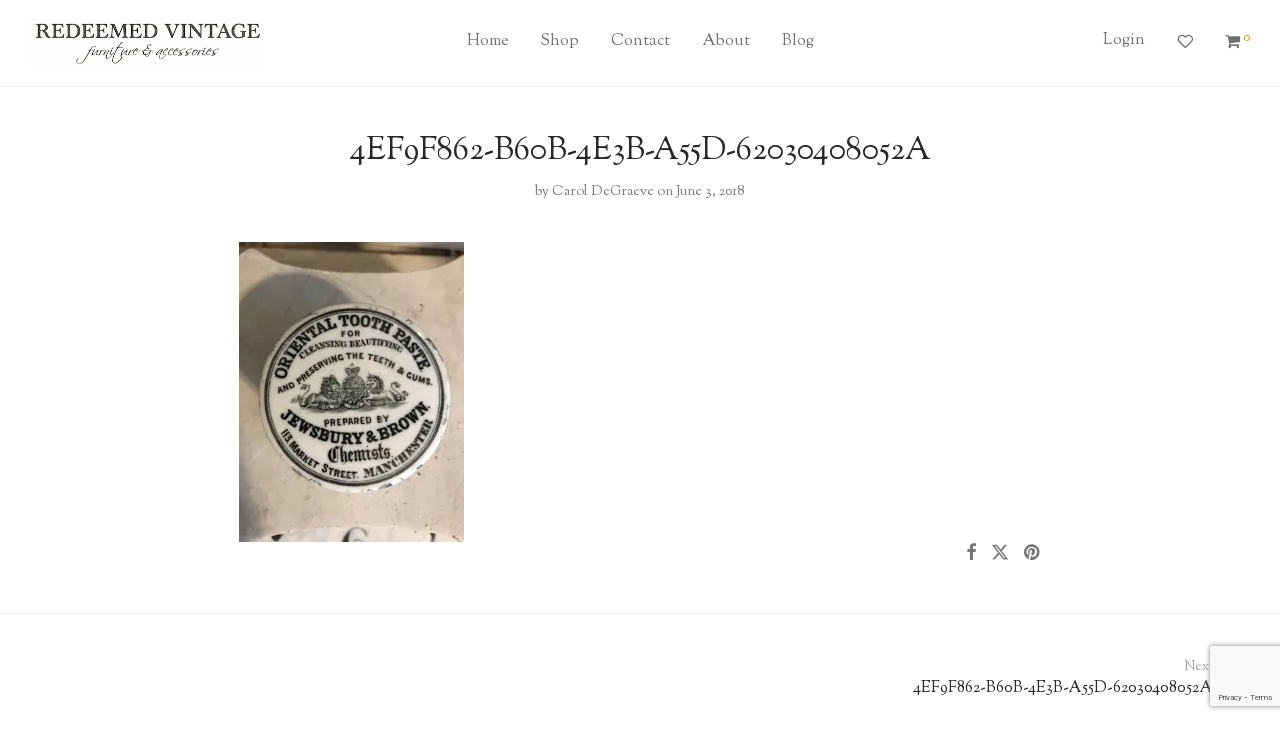

--- FILE ---
content_type: text/html; charset=utf-8
request_url: https://www.google.com/recaptcha/api2/anchor?ar=1&k=6LdgOJUUAAAAABFbUGc7tMXqSvuzd3JEdYmzsYAh&co=aHR0cHM6Ly9yZWRlZW1lZHZpbnRhZ2UuY29tOjQ0Mw..&hl=en&v=PoyoqOPhxBO7pBk68S4YbpHZ&size=invisible&anchor-ms=20000&execute-ms=30000&cb=nyprwzb9mtz8
body_size: 48538
content:
<!DOCTYPE HTML><html dir="ltr" lang="en"><head><meta http-equiv="Content-Type" content="text/html; charset=UTF-8">
<meta http-equiv="X-UA-Compatible" content="IE=edge">
<title>reCAPTCHA</title>
<style type="text/css">
/* cyrillic-ext */
@font-face {
  font-family: 'Roboto';
  font-style: normal;
  font-weight: 400;
  font-stretch: 100%;
  src: url(//fonts.gstatic.com/s/roboto/v48/KFO7CnqEu92Fr1ME7kSn66aGLdTylUAMa3GUBHMdazTgWw.woff2) format('woff2');
  unicode-range: U+0460-052F, U+1C80-1C8A, U+20B4, U+2DE0-2DFF, U+A640-A69F, U+FE2E-FE2F;
}
/* cyrillic */
@font-face {
  font-family: 'Roboto';
  font-style: normal;
  font-weight: 400;
  font-stretch: 100%;
  src: url(//fonts.gstatic.com/s/roboto/v48/KFO7CnqEu92Fr1ME7kSn66aGLdTylUAMa3iUBHMdazTgWw.woff2) format('woff2');
  unicode-range: U+0301, U+0400-045F, U+0490-0491, U+04B0-04B1, U+2116;
}
/* greek-ext */
@font-face {
  font-family: 'Roboto';
  font-style: normal;
  font-weight: 400;
  font-stretch: 100%;
  src: url(//fonts.gstatic.com/s/roboto/v48/KFO7CnqEu92Fr1ME7kSn66aGLdTylUAMa3CUBHMdazTgWw.woff2) format('woff2');
  unicode-range: U+1F00-1FFF;
}
/* greek */
@font-face {
  font-family: 'Roboto';
  font-style: normal;
  font-weight: 400;
  font-stretch: 100%;
  src: url(//fonts.gstatic.com/s/roboto/v48/KFO7CnqEu92Fr1ME7kSn66aGLdTylUAMa3-UBHMdazTgWw.woff2) format('woff2');
  unicode-range: U+0370-0377, U+037A-037F, U+0384-038A, U+038C, U+038E-03A1, U+03A3-03FF;
}
/* math */
@font-face {
  font-family: 'Roboto';
  font-style: normal;
  font-weight: 400;
  font-stretch: 100%;
  src: url(//fonts.gstatic.com/s/roboto/v48/KFO7CnqEu92Fr1ME7kSn66aGLdTylUAMawCUBHMdazTgWw.woff2) format('woff2');
  unicode-range: U+0302-0303, U+0305, U+0307-0308, U+0310, U+0312, U+0315, U+031A, U+0326-0327, U+032C, U+032F-0330, U+0332-0333, U+0338, U+033A, U+0346, U+034D, U+0391-03A1, U+03A3-03A9, U+03B1-03C9, U+03D1, U+03D5-03D6, U+03F0-03F1, U+03F4-03F5, U+2016-2017, U+2034-2038, U+203C, U+2040, U+2043, U+2047, U+2050, U+2057, U+205F, U+2070-2071, U+2074-208E, U+2090-209C, U+20D0-20DC, U+20E1, U+20E5-20EF, U+2100-2112, U+2114-2115, U+2117-2121, U+2123-214F, U+2190, U+2192, U+2194-21AE, U+21B0-21E5, U+21F1-21F2, U+21F4-2211, U+2213-2214, U+2216-22FF, U+2308-230B, U+2310, U+2319, U+231C-2321, U+2336-237A, U+237C, U+2395, U+239B-23B7, U+23D0, U+23DC-23E1, U+2474-2475, U+25AF, U+25B3, U+25B7, U+25BD, U+25C1, U+25CA, U+25CC, U+25FB, U+266D-266F, U+27C0-27FF, U+2900-2AFF, U+2B0E-2B11, U+2B30-2B4C, U+2BFE, U+3030, U+FF5B, U+FF5D, U+1D400-1D7FF, U+1EE00-1EEFF;
}
/* symbols */
@font-face {
  font-family: 'Roboto';
  font-style: normal;
  font-weight: 400;
  font-stretch: 100%;
  src: url(//fonts.gstatic.com/s/roboto/v48/KFO7CnqEu92Fr1ME7kSn66aGLdTylUAMaxKUBHMdazTgWw.woff2) format('woff2');
  unicode-range: U+0001-000C, U+000E-001F, U+007F-009F, U+20DD-20E0, U+20E2-20E4, U+2150-218F, U+2190, U+2192, U+2194-2199, U+21AF, U+21E6-21F0, U+21F3, U+2218-2219, U+2299, U+22C4-22C6, U+2300-243F, U+2440-244A, U+2460-24FF, U+25A0-27BF, U+2800-28FF, U+2921-2922, U+2981, U+29BF, U+29EB, U+2B00-2BFF, U+4DC0-4DFF, U+FFF9-FFFB, U+10140-1018E, U+10190-1019C, U+101A0, U+101D0-101FD, U+102E0-102FB, U+10E60-10E7E, U+1D2C0-1D2D3, U+1D2E0-1D37F, U+1F000-1F0FF, U+1F100-1F1AD, U+1F1E6-1F1FF, U+1F30D-1F30F, U+1F315, U+1F31C, U+1F31E, U+1F320-1F32C, U+1F336, U+1F378, U+1F37D, U+1F382, U+1F393-1F39F, U+1F3A7-1F3A8, U+1F3AC-1F3AF, U+1F3C2, U+1F3C4-1F3C6, U+1F3CA-1F3CE, U+1F3D4-1F3E0, U+1F3ED, U+1F3F1-1F3F3, U+1F3F5-1F3F7, U+1F408, U+1F415, U+1F41F, U+1F426, U+1F43F, U+1F441-1F442, U+1F444, U+1F446-1F449, U+1F44C-1F44E, U+1F453, U+1F46A, U+1F47D, U+1F4A3, U+1F4B0, U+1F4B3, U+1F4B9, U+1F4BB, U+1F4BF, U+1F4C8-1F4CB, U+1F4D6, U+1F4DA, U+1F4DF, U+1F4E3-1F4E6, U+1F4EA-1F4ED, U+1F4F7, U+1F4F9-1F4FB, U+1F4FD-1F4FE, U+1F503, U+1F507-1F50B, U+1F50D, U+1F512-1F513, U+1F53E-1F54A, U+1F54F-1F5FA, U+1F610, U+1F650-1F67F, U+1F687, U+1F68D, U+1F691, U+1F694, U+1F698, U+1F6AD, U+1F6B2, U+1F6B9-1F6BA, U+1F6BC, U+1F6C6-1F6CF, U+1F6D3-1F6D7, U+1F6E0-1F6EA, U+1F6F0-1F6F3, U+1F6F7-1F6FC, U+1F700-1F7FF, U+1F800-1F80B, U+1F810-1F847, U+1F850-1F859, U+1F860-1F887, U+1F890-1F8AD, U+1F8B0-1F8BB, U+1F8C0-1F8C1, U+1F900-1F90B, U+1F93B, U+1F946, U+1F984, U+1F996, U+1F9E9, U+1FA00-1FA6F, U+1FA70-1FA7C, U+1FA80-1FA89, U+1FA8F-1FAC6, U+1FACE-1FADC, U+1FADF-1FAE9, U+1FAF0-1FAF8, U+1FB00-1FBFF;
}
/* vietnamese */
@font-face {
  font-family: 'Roboto';
  font-style: normal;
  font-weight: 400;
  font-stretch: 100%;
  src: url(//fonts.gstatic.com/s/roboto/v48/KFO7CnqEu92Fr1ME7kSn66aGLdTylUAMa3OUBHMdazTgWw.woff2) format('woff2');
  unicode-range: U+0102-0103, U+0110-0111, U+0128-0129, U+0168-0169, U+01A0-01A1, U+01AF-01B0, U+0300-0301, U+0303-0304, U+0308-0309, U+0323, U+0329, U+1EA0-1EF9, U+20AB;
}
/* latin-ext */
@font-face {
  font-family: 'Roboto';
  font-style: normal;
  font-weight: 400;
  font-stretch: 100%;
  src: url(//fonts.gstatic.com/s/roboto/v48/KFO7CnqEu92Fr1ME7kSn66aGLdTylUAMa3KUBHMdazTgWw.woff2) format('woff2');
  unicode-range: U+0100-02BA, U+02BD-02C5, U+02C7-02CC, U+02CE-02D7, U+02DD-02FF, U+0304, U+0308, U+0329, U+1D00-1DBF, U+1E00-1E9F, U+1EF2-1EFF, U+2020, U+20A0-20AB, U+20AD-20C0, U+2113, U+2C60-2C7F, U+A720-A7FF;
}
/* latin */
@font-face {
  font-family: 'Roboto';
  font-style: normal;
  font-weight: 400;
  font-stretch: 100%;
  src: url(//fonts.gstatic.com/s/roboto/v48/KFO7CnqEu92Fr1ME7kSn66aGLdTylUAMa3yUBHMdazQ.woff2) format('woff2');
  unicode-range: U+0000-00FF, U+0131, U+0152-0153, U+02BB-02BC, U+02C6, U+02DA, U+02DC, U+0304, U+0308, U+0329, U+2000-206F, U+20AC, U+2122, U+2191, U+2193, U+2212, U+2215, U+FEFF, U+FFFD;
}
/* cyrillic-ext */
@font-face {
  font-family: 'Roboto';
  font-style: normal;
  font-weight: 500;
  font-stretch: 100%;
  src: url(//fonts.gstatic.com/s/roboto/v48/KFO7CnqEu92Fr1ME7kSn66aGLdTylUAMa3GUBHMdazTgWw.woff2) format('woff2');
  unicode-range: U+0460-052F, U+1C80-1C8A, U+20B4, U+2DE0-2DFF, U+A640-A69F, U+FE2E-FE2F;
}
/* cyrillic */
@font-face {
  font-family: 'Roboto';
  font-style: normal;
  font-weight: 500;
  font-stretch: 100%;
  src: url(//fonts.gstatic.com/s/roboto/v48/KFO7CnqEu92Fr1ME7kSn66aGLdTylUAMa3iUBHMdazTgWw.woff2) format('woff2');
  unicode-range: U+0301, U+0400-045F, U+0490-0491, U+04B0-04B1, U+2116;
}
/* greek-ext */
@font-face {
  font-family: 'Roboto';
  font-style: normal;
  font-weight: 500;
  font-stretch: 100%;
  src: url(//fonts.gstatic.com/s/roboto/v48/KFO7CnqEu92Fr1ME7kSn66aGLdTylUAMa3CUBHMdazTgWw.woff2) format('woff2');
  unicode-range: U+1F00-1FFF;
}
/* greek */
@font-face {
  font-family: 'Roboto';
  font-style: normal;
  font-weight: 500;
  font-stretch: 100%;
  src: url(//fonts.gstatic.com/s/roboto/v48/KFO7CnqEu92Fr1ME7kSn66aGLdTylUAMa3-UBHMdazTgWw.woff2) format('woff2');
  unicode-range: U+0370-0377, U+037A-037F, U+0384-038A, U+038C, U+038E-03A1, U+03A3-03FF;
}
/* math */
@font-face {
  font-family: 'Roboto';
  font-style: normal;
  font-weight: 500;
  font-stretch: 100%;
  src: url(//fonts.gstatic.com/s/roboto/v48/KFO7CnqEu92Fr1ME7kSn66aGLdTylUAMawCUBHMdazTgWw.woff2) format('woff2');
  unicode-range: U+0302-0303, U+0305, U+0307-0308, U+0310, U+0312, U+0315, U+031A, U+0326-0327, U+032C, U+032F-0330, U+0332-0333, U+0338, U+033A, U+0346, U+034D, U+0391-03A1, U+03A3-03A9, U+03B1-03C9, U+03D1, U+03D5-03D6, U+03F0-03F1, U+03F4-03F5, U+2016-2017, U+2034-2038, U+203C, U+2040, U+2043, U+2047, U+2050, U+2057, U+205F, U+2070-2071, U+2074-208E, U+2090-209C, U+20D0-20DC, U+20E1, U+20E5-20EF, U+2100-2112, U+2114-2115, U+2117-2121, U+2123-214F, U+2190, U+2192, U+2194-21AE, U+21B0-21E5, U+21F1-21F2, U+21F4-2211, U+2213-2214, U+2216-22FF, U+2308-230B, U+2310, U+2319, U+231C-2321, U+2336-237A, U+237C, U+2395, U+239B-23B7, U+23D0, U+23DC-23E1, U+2474-2475, U+25AF, U+25B3, U+25B7, U+25BD, U+25C1, U+25CA, U+25CC, U+25FB, U+266D-266F, U+27C0-27FF, U+2900-2AFF, U+2B0E-2B11, U+2B30-2B4C, U+2BFE, U+3030, U+FF5B, U+FF5D, U+1D400-1D7FF, U+1EE00-1EEFF;
}
/* symbols */
@font-face {
  font-family: 'Roboto';
  font-style: normal;
  font-weight: 500;
  font-stretch: 100%;
  src: url(//fonts.gstatic.com/s/roboto/v48/KFO7CnqEu92Fr1ME7kSn66aGLdTylUAMaxKUBHMdazTgWw.woff2) format('woff2');
  unicode-range: U+0001-000C, U+000E-001F, U+007F-009F, U+20DD-20E0, U+20E2-20E4, U+2150-218F, U+2190, U+2192, U+2194-2199, U+21AF, U+21E6-21F0, U+21F3, U+2218-2219, U+2299, U+22C4-22C6, U+2300-243F, U+2440-244A, U+2460-24FF, U+25A0-27BF, U+2800-28FF, U+2921-2922, U+2981, U+29BF, U+29EB, U+2B00-2BFF, U+4DC0-4DFF, U+FFF9-FFFB, U+10140-1018E, U+10190-1019C, U+101A0, U+101D0-101FD, U+102E0-102FB, U+10E60-10E7E, U+1D2C0-1D2D3, U+1D2E0-1D37F, U+1F000-1F0FF, U+1F100-1F1AD, U+1F1E6-1F1FF, U+1F30D-1F30F, U+1F315, U+1F31C, U+1F31E, U+1F320-1F32C, U+1F336, U+1F378, U+1F37D, U+1F382, U+1F393-1F39F, U+1F3A7-1F3A8, U+1F3AC-1F3AF, U+1F3C2, U+1F3C4-1F3C6, U+1F3CA-1F3CE, U+1F3D4-1F3E0, U+1F3ED, U+1F3F1-1F3F3, U+1F3F5-1F3F7, U+1F408, U+1F415, U+1F41F, U+1F426, U+1F43F, U+1F441-1F442, U+1F444, U+1F446-1F449, U+1F44C-1F44E, U+1F453, U+1F46A, U+1F47D, U+1F4A3, U+1F4B0, U+1F4B3, U+1F4B9, U+1F4BB, U+1F4BF, U+1F4C8-1F4CB, U+1F4D6, U+1F4DA, U+1F4DF, U+1F4E3-1F4E6, U+1F4EA-1F4ED, U+1F4F7, U+1F4F9-1F4FB, U+1F4FD-1F4FE, U+1F503, U+1F507-1F50B, U+1F50D, U+1F512-1F513, U+1F53E-1F54A, U+1F54F-1F5FA, U+1F610, U+1F650-1F67F, U+1F687, U+1F68D, U+1F691, U+1F694, U+1F698, U+1F6AD, U+1F6B2, U+1F6B9-1F6BA, U+1F6BC, U+1F6C6-1F6CF, U+1F6D3-1F6D7, U+1F6E0-1F6EA, U+1F6F0-1F6F3, U+1F6F7-1F6FC, U+1F700-1F7FF, U+1F800-1F80B, U+1F810-1F847, U+1F850-1F859, U+1F860-1F887, U+1F890-1F8AD, U+1F8B0-1F8BB, U+1F8C0-1F8C1, U+1F900-1F90B, U+1F93B, U+1F946, U+1F984, U+1F996, U+1F9E9, U+1FA00-1FA6F, U+1FA70-1FA7C, U+1FA80-1FA89, U+1FA8F-1FAC6, U+1FACE-1FADC, U+1FADF-1FAE9, U+1FAF0-1FAF8, U+1FB00-1FBFF;
}
/* vietnamese */
@font-face {
  font-family: 'Roboto';
  font-style: normal;
  font-weight: 500;
  font-stretch: 100%;
  src: url(//fonts.gstatic.com/s/roboto/v48/KFO7CnqEu92Fr1ME7kSn66aGLdTylUAMa3OUBHMdazTgWw.woff2) format('woff2');
  unicode-range: U+0102-0103, U+0110-0111, U+0128-0129, U+0168-0169, U+01A0-01A1, U+01AF-01B0, U+0300-0301, U+0303-0304, U+0308-0309, U+0323, U+0329, U+1EA0-1EF9, U+20AB;
}
/* latin-ext */
@font-face {
  font-family: 'Roboto';
  font-style: normal;
  font-weight: 500;
  font-stretch: 100%;
  src: url(//fonts.gstatic.com/s/roboto/v48/KFO7CnqEu92Fr1ME7kSn66aGLdTylUAMa3KUBHMdazTgWw.woff2) format('woff2');
  unicode-range: U+0100-02BA, U+02BD-02C5, U+02C7-02CC, U+02CE-02D7, U+02DD-02FF, U+0304, U+0308, U+0329, U+1D00-1DBF, U+1E00-1E9F, U+1EF2-1EFF, U+2020, U+20A0-20AB, U+20AD-20C0, U+2113, U+2C60-2C7F, U+A720-A7FF;
}
/* latin */
@font-face {
  font-family: 'Roboto';
  font-style: normal;
  font-weight: 500;
  font-stretch: 100%;
  src: url(//fonts.gstatic.com/s/roboto/v48/KFO7CnqEu92Fr1ME7kSn66aGLdTylUAMa3yUBHMdazQ.woff2) format('woff2');
  unicode-range: U+0000-00FF, U+0131, U+0152-0153, U+02BB-02BC, U+02C6, U+02DA, U+02DC, U+0304, U+0308, U+0329, U+2000-206F, U+20AC, U+2122, U+2191, U+2193, U+2212, U+2215, U+FEFF, U+FFFD;
}
/* cyrillic-ext */
@font-face {
  font-family: 'Roboto';
  font-style: normal;
  font-weight: 900;
  font-stretch: 100%;
  src: url(//fonts.gstatic.com/s/roboto/v48/KFO7CnqEu92Fr1ME7kSn66aGLdTylUAMa3GUBHMdazTgWw.woff2) format('woff2');
  unicode-range: U+0460-052F, U+1C80-1C8A, U+20B4, U+2DE0-2DFF, U+A640-A69F, U+FE2E-FE2F;
}
/* cyrillic */
@font-face {
  font-family: 'Roboto';
  font-style: normal;
  font-weight: 900;
  font-stretch: 100%;
  src: url(//fonts.gstatic.com/s/roboto/v48/KFO7CnqEu92Fr1ME7kSn66aGLdTylUAMa3iUBHMdazTgWw.woff2) format('woff2');
  unicode-range: U+0301, U+0400-045F, U+0490-0491, U+04B0-04B1, U+2116;
}
/* greek-ext */
@font-face {
  font-family: 'Roboto';
  font-style: normal;
  font-weight: 900;
  font-stretch: 100%;
  src: url(//fonts.gstatic.com/s/roboto/v48/KFO7CnqEu92Fr1ME7kSn66aGLdTylUAMa3CUBHMdazTgWw.woff2) format('woff2');
  unicode-range: U+1F00-1FFF;
}
/* greek */
@font-face {
  font-family: 'Roboto';
  font-style: normal;
  font-weight: 900;
  font-stretch: 100%;
  src: url(//fonts.gstatic.com/s/roboto/v48/KFO7CnqEu92Fr1ME7kSn66aGLdTylUAMa3-UBHMdazTgWw.woff2) format('woff2');
  unicode-range: U+0370-0377, U+037A-037F, U+0384-038A, U+038C, U+038E-03A1, U+03A3-03FF;
}
/* math */
@font-face {
  font-family: 'Roboto';
  font-style: normal;
  font-weight: 900;
  font-stretch: 100%;
  src: url(//fonts.gstatic.com/s/roboto/v48/KFO7CnqEu92Fr1ME7kSn66aGLdTylUAMawCUBHMdazTgWw.woff2) format('woff2');
  unicode-range: U+0302-0303, U+0305, U+0307-0308, U+0310, U+0312, U+0315, U+031A, U+0326-0327, U+032C, U+032F-0330, U+0332-0333, U+0338, U+033A, U+0346, U+034D, U+0391-03A1, U+03A3-03A9, U+03B1-03C9, U+03D1, U+03D5-03D6, U+03F0-03F1, U+03F4-03F5, U+2016-2017, U+2034-2038, U+203C, U+2040, U+2043, U+2047, U+2050, U+2057, U+205F, U+2070-2071, U+2074-208E, U+2090-209C, U+20D0-20DC, U+20E1, U+20E5-20EF, U+2100-2112, U+2114-2115, U+2117-2121, U+2123-214F, U+2190, U+2192, U+2194-21AE, U+21B0-21E5, U+21F1-21F2, U+21F4-2211, U+2213-2214, U+2216-22FF, U+2308-230B, U+2310, U+2319, U+231C-2321, U+2336-237A, U+237C, U+2395, U+239B-23B7, U+23D0, U+23DC-23E1, U+2474-2475, U+25AF, U+25B3, U+25B7, U+25BD, U+25C1, U+25CA, U+25CC, U+25FB, U+266D-266F, U+27C0-27FF, U+2900-2AFF, U+2B0E-2B11, U+2B30-2B4C, U+2BFE, U+3030, U+FF5B, U+FF5D, U+1D400-1D7FF, U+1EE00-1EEFF;
}
/* symbols */
@font-face {
  font-family: 'Roboto';
  font-style: normal;
  font-weight: 900;
  font-stretch: 100%;
  src: url(//fonts.gstatic.com/s/roboto/v48/KFO7CnqEu92Fr1ME7kSn66aGLdTylUAMaxKUBHMdazTgWw.woff2) format('woff2');
  unicode-range: U+0001-000C, U+000E-001F, U+007F-009F, U+20DD-20E0, U+20E2-20E4, U+2150-218F, U+2190, U+2192, U+2194-2199, U+21AF, U+21E6-21F0, U+21F3, U+2218-2219, U+2299, U+22C4-22C6, U+2300-243F, U+2440-244A, U+2460-24FF, U+25A0-27BF, U+2800-28FF, U+2921-2922, U+2981, U+29BF, U+29EB, U+2B00-2BFF, U+4DC0-4DFF, U+FFF9-FFFB, U+10140-1018E, U+10190-1019C, U+101A0, U+101D0-101FD, U+102E0-102FB, U+10E60-10E7E, U+1D2C0-1D2D3, U+1D2E0-1D37F, U+1F000-1F0FF, U+1F100-1F1AD, U+1F1E6-1F1FF, U+1F30D-1F30F, U+1F315, U+1F31C, U+1F31E, U+1F320-1F32C, U+1F336, U+1F378, U+1F37D, U+1F382, U+1F393-1F39F, U+1F3A7-1F3A8, U+1F3AC-1F3AF, U+1F3C2, U+1F3C4-1F3C6, U+1F3CA-1F3CE, U+1F3D4-1F3E0, U+1F3ED, U+1F3F1-1F3F3, U+1F3F5-1F3F7, U+1F408, U+1F415, U+1F41F, U+1F426, U+1F43F, U+1F441-1F442, U+1F444, U+1F446-1F449, U+1F44C-1F44E, U+1F453, U+1F46A, U+1F47D, U+1F4A3, U+1F4B0, U+1F4B3, U+1F4B9, U+1F4BB, U+1F4BF, U+1F4C8-1F4CB, U+1F4D6, U+1F4DA, U+1F4DF, U+1F4E3-1F4E6, U+1F4EA-1F4ED, U+1F4F7, U+1F4F9-1F4FB, U+1F4FD-1F4FE, U+1F503, U+1F507-1F50B, U+1F50D, U+1F512-1F513, U+1F53E-1F54A, U+1F54F-1F5FA, U+1F610, U+1F650-1F67F, U+1F687, U+1F68D, U+1F691, U+1F694, U+1F698, U+1F6AD, U+1F6B2, U+1F6B9-1F6BA, U+1F6BC, U+1F6C6-1F6CF, U+1F6D3-1F6D7, U+1F6E0-1F6EA, U+1F6F0-1F6F3, U+1F6F7-1F6FC, U+1F700-1F7FF, U+1F800-1F80B, U+1F810-1F847, U+1F850-1F859, U+1F860-1F887, U+1F890-1F8AD, U+1F8B0-1F8BB, U+1F8C0-1F8C1, U+1F900-1F90B, U+1F93B, U+1F946, U+1F984, U+1F996, U+1F9E9, U+1FA00-1FA6F, U+1FA70-1FA7C, U+1FA80-1FA89, U+1FA8F-1FAC6, U+1FACE-1FADC, U+1FADF-1FAE9, U+1FAF0-1FAF8, U+1FB00-1FBFF;
}
/* vietnamese */
@font-face {
  font-family: 'Roboto';
  font-style: normal;
  font-weight: 900;
  font-stretch: 100%;
  src: url(//fonts.gstatic.com/s/roboto/v48/KFO7CnqEu92Fr1ME7kSn66aGLdTylUAMa3OUBHMdazTgWw.woff2) format('woff2');
  unicode-range: U+0102-0103, U+0110-0111, U+0128-0129, U+0168-0169, U+01A0-01A1, U+01AF-01B0, U+0300-0301, U+0303-0304, U+0308-0309, U+0323, U+0329, U+1EA0-1EF9, U+20AB;
}
/* latin-ext */
@font-face {
  font-family: 'Roboto';
  font-style: normal;
  font-weight: 900;
  font-stretch: 100%;
  src: url(//fonts.gstatic.com/s/roboto/v48/KFO7CnqEu92Fr1ME7kSn66aGLdTylUAMa3KUBHMdazTgWw.woff2) format('woff2');
  unicode-range: U+0100-02BA, U+02BD-02C5, U+02C7-02CC, U+02CE-02D7, U+02DD-02FF, U+0304, U+0308, U+0329, U+1D00-1DBF, U+1E00-1E9F, U+1EF2-1EFF, U+2020, U+20A0-20AB, U+20AD-20C0, U+2113, U+2C60-2C7F, U+A720-A7FF;
}
/* latin */
@font-face {
  font-family: 'Roboto';
  font-style: normal;
  font-weight: 900;
  font-stretch: 100%;
  src: url(//fonts.gstatic.com/s/roboto/v48/KFO7CnqEu92Fr1ME7kSn66aGLdTylUAMa3yUBHMdazQ.woff2) format('woff2');
  unicode-range: U+0000-00FF, U+0131, U+0152-0153, U+02BB-02BC, U+02C6, U+02DA, U+02DC, U+0304, U+0308, U+0329, U+2000-206F, U+20AC, U+2122, U+2191, U+2193, U+2212, U+2215, U+FEFF, U+FFFD;
}

</style>
<link rel="stylesheet" type="text/css" href="https://www.gstatic.com/recaptcha/releases/PoyoqOPhxBO7pBk68S4YbpHZ/styles__ltr.css">
<script nonce="FnslkoYFeKNcuIztrt47vw" type="text/javascript">window['__recaptcha_api'] = 'https://www.google.com/recaptcha/api2/';</script>
<script type="text/javascript" src="https://www.gstatic.com/recaptcha/releases/PoyoqOPhxBO7pBk68S4YbpHZ/recaptcha__en.js" nonce="FnslkoYFeKNcuIztrt47vw">
      
    </script></head>
<body><div id="rc-anchor-alert" class="rc-anchor-alert"></div>
<input type="hidden" id="recaptcha-token" value="[base64]">
<script type="text/javascript" nonce="FnslkoYFeKNcuIztrt47vw">
      recaptcha.anchor.Main.init("[\x22ainput\x22,[\x22bgdata\x22,\x22\x22,\[base64]/[base64]/bmV3IFpbdF0obVswXSk6Sz09Mj9uZXcgWlt0XShtWzBdLG1bMV0pOks9PTM/bmV3IFpbdF0obVswXSxtWzFdLG1bMl0pOks9PTQ/[base64]/[base64]/[base64]/[base64]/[base64]/[base64]/[base64]/[base64]/[base64]/[base64]/[base64]/[base64]/[base64]/[base64]\\u003d\\u003d\x22,\[base64]\\u003d\x22,\x22w7orw6EhesKUw406LErDrCNdwpYHw7rCv8OYJRsOaMOVHynDj2zCnQtkFTskwqRnworCvhbDvCDDn1ptwofCiEnDg2JNwr8VwpPCrSnDjMK0w5ETFEYlC8KCw5/CgcOIw7bDhsOlwp/Cpm8vZMO6w6pHw43DscK6EUtiwq3Dtk49a8K+w4bCp8OIAcOFwrA9JMO5EsKnTlNDw4QmKMOsw5TDkRnCusOAThATYBshw6/Cky9twrLDvxZ8Q8K0wpxEVsOFw7XDoknDm8OXwoHDqlxCEjbDp8KPD0HDhVlzOTfDjcOCwpPDj8OQwofCuD3CrcKKNhHCscKrwooaw6bDkn5nw4kQAcKrWcKHwqzDrsKoQl1rw4jDmRYcfzxibcKgw65TY8Olwq3CmVrDpBVsecOpMgfCscORwr7DtsK/wpfDp1tUcBYyTS1pBsK2w4hzXHDDtsKOHcKJUTrCkx7CtQDCl8Oww4DCnjfDu8KSwofCsMOuMMOjI8OkCF/Ct24EfcKmw4DDhcK8woHDiMKhw5Vtwq1Jw47DlcKxS8K+wo/Ck2zCpMKYd2DDncOkwrIREh7CrMKHBsOrD8K7w73Cv8KvWi/Cv17CgcKRw4krwrBpw4t0TVU7LCZYwoTCnDrDnhtqcyRQw4QnfxAtEMOjJ3Nyw4I0HigWwrYhRMKlbsKKcyvDlm/Dq8Knw73DuXzCr8OzMyU4A2nCqcK5w67DosKtQ8OXL8Oqw67Ct0vDncKwHEXCl8KIH8O9wpvDjMONTCDCoDXDs17DpsOCUcOJQsOPVcOmwok1G8OSwovCncO/aBPCjCAdwrnCjF8awoxEw53DhsK0w7IlIsOowoHDlXHDoH7DlMKAPFtzXsONw4LDu8KTB3VHw6/[base64]/[base64]/wpFfw5zDgRDCrSvClyfCgcO0w53CusO2wrcbwpYgOCNdKm56w5TDq2rDkQrCqQDCkMKDJhA5VG15w583w7FiZMK0w65ISELCo8KUw6XClcK4TsO1Z8K0w5/DicKlwofDrivCncO1w7vDvMKLLzcbwpHCrsOcwo/[base64]/w6rDm8OeJ8K2w7jCsx8Hw7EULcK1w6E/[base64]/DqxIMw5LDpMKJwrRPPcK1wpkUTjXDpzp9CHpkwozCh8KUc2cTw7zDuMKWwpvCjcOFJ8Kgw43DpMOgw59Xw63CncOdw6c6wqzCpMOHw4XDsiRYw7HCuB/DrMKeEm3ClDrDqTnCogYXJcKdM3HDsThTw61Dw6lGwqHDg084woRWwovDhcKOw4Zfw5/DpMK2DRJzGcKpUcOnLsKOwr3CsQvCuyXDmwlOwofCqHTDi28ATMKFw53CmcKOw4jCosO/w6rCgMOsbMKDwovDi3fDnzfDrMO4cMK1O8KoAw4vw5rDlGnCqsO6FcOlSMKhMXYYTsOcGcOlPlDCjiZ9b8OrwqjDm8OtwqLCiFMSwr0gw6IRw7VlwpHCszvDpgsHw77DriXCq8OuZxALw6tnw4w/woYnG8KtwpI3PsK1wqfDn8K0WsK7Li1cw7bCnMK+LAcuBXHCucOqw6/CgCTCly3CssKFJQ/[base64]/DhDbDqcKdLsK+IsOkVV/DsX0bYwonRMKBw5Y3wrbDjhQVF1dpCcOVwoVDXlRPTC1Cw65WwpENIlFxN8KAw7t9wqJjQVpuJE1CCjDCqcOTPVENwrbCosKNcsKYLnDCnBvCizYBUQ7DiMKcRcKffsOawqPDtW7DsQktw7vDmgPCh8KTwpUbfMOew4pswqkBwr/[base64]/CocO9LQLDocKnw4HCvkXDgMOew5LChMK9wqVow6leRnwXw6fCjg5tSsKSw5vCkMK/ScOuw6/[base64]/CMKcwqHDrcKNAUTCrsKrSjsTw5VnJRzCi8OsKcKiwqTCoMKawrnDigAHw63ChcKPwpATw6jCmTDCq8OWwrTCs8OAwosIX2bCpXJ/KcOmTsKtLsKXJcO3QMOsw4FAFlfDncKtd8OBRypwFcKKw6sTw73CjcKbwpUcw6/Dn8OLw7HDuk1TCRZASS5lUC/DvsO9w7vCoMOqTy1CPgrCjcKWBHFdw71OT2FGw6M4Uix1A8KHw77CiT4wd8OIasOwVcKDw7hew4PDo0R6w6DDpMOSb8KIPcKZOMOhwo4mRj/CkUXCs8KlVsO3PgPDh2UrNWdRw4Q3wq7DuMKKw7hbdcOOwqw5w7fDhRNtwqvCoijCvcO1NBxIwo11V0ZSw53Cg2nDucKEPcK5fgYFUMOfwrXCsT7Co8K9B8KuwpDCtw/CvV4jccKqZnbDlMKewpcdw7HDqVXDqHlCw5VBaCTDlMKVLMOXw7nDonZnWjslZ8KAJ8OpHy/CmcKaFsK6w4pZBMOewrt5X8KlwpskcVDDpcOYw5HCpsOgw7g4ZQtVw5jDgVE3ZGPCuDw9wopGwr3DuE5Uw7ALHz8Hw7I+wqzChsKbwpnDonNzwpA6SsKXw5UKQsOzwqHCq8KzQsKfw78wCHQUw7PDm8O2dAvDmsKVw4FYw6/Dm1wNwowRb8KnwozCuMKlJ8KoJzHCmS5YUU/Cv8KqD2rCmkvDjsO5woPCssKqwqUKeTjCjE/Cj14FwoM4T8KfV8KTBVjCrMKnwowdwptUdE3CtkjCo8KgJSZmAl8KKlHDhsKwwo49wovCgsK4wqoVLzoGGkExXcO1EsO9w5xRVcK1w6cKwoJUw6PDiybDnw/[base64]/Y3U+wqpbwrHCjEvDgsO8w7LChsKTwoLDrsK5wpN1bMKyLEd7woU1AWUrw74MwrbCu8OEw4YwOsKmVcO1OsK0K2/CsE/Drz0iw7XCtcOteAI/WX/DkCYkOnjCkMKHWWrDsynDuUHCuGxew5tdcgnCucOCa8KuwoXCvMKIw6HCrUx8GsOzXmLDt8K7w4rDjArChBjDlcOebcOKFsKww6Z/w7zCrRNmQClEw6ZkwrF9LnIhJ1hlw64Xw6FVwo7DulgLDWrCrMKBw558w7w0w4nClsKXwp3DisKNScOWKgJ1w7pYwqo/w7gQw6A4wprDtxTCl3vCscOWw4ZJOE5+wozCkMKQKcO4UXMdw6k5HyggdsOqQjcdfcOUAMO+w6DDtcKNQEDDlsKrBycdVV9EwqnDny7Dj1TCvkUfTcOzXg/ClB1hecKlS8OOMcObwrzDksK7NjQkw53CjsOJw49SdTlod03CpT1fw77CrsKdc1rCjWdjFhLDnXjDhcKAIyxiL3DDtBtqw5Qqwp7ChMONwrvDklbDh8OBKsOXw7TCkxoLwpbChlXCugMwDArDnRArwoUgMsOPw54vw5JHwpYtw6w4w7AVA8Kiw70kw4/DuDxgICbCicK6XsO5JMOxw4wyE8OOTAnCinAtwrnCuA/[base64]/CixDChcK8wqo6UcK9w5JyYCvCjVddHsORRsOZFMO4c8K3dUnDqyjDnXbCl3rDihbDtMOuwqdFwrsLwpPCpcKYwrrCr1s5wpc1OMK5w5/DpMKNwqPCm0wGacKEB8KRw6A1fyDDgcOewpASFMKSWcK3NUvDucKiw619ShBqT3fCrHnDu8KMFi/[base64]/[base64]/Cg8K0woXDtMKKBHHChMKKMGEDwospw7JcwprDrR/CgTHCmSJoe8Kmwos+a8Kzw7UlW3PCn8O8EwpiM8KJw5PDqgvCpycLOi90w4vCvcOvYcOZw6drwoxbwro0w7hjdsKfw6/Ds8OSERHDqMKlwqXDg8OjYn/CmsOWwqnCkH7CkX7DicO6GgEbdcOKw65swoTCsVbDm8OCHcOxDx7DuXvCnsKoM8KdJUkWw64Cc8OKw40SC8O9IzsbwoDCj8OtwoxcwqQYbG7DvHUDwrzDpsK1wrHDpcKlwolyGSHCmsOYKzQhw4zDisK+JQEWCcOswozCn1DDr8ODXi4owpfCvsK7FcOzVWjCrMKGw6/[base64]/DqmXDh8OJAcKWwoRewqHCssOVw47DghMsP1vDr0tzwrLCksKCUMK9wqzDgw3CpMKcwprDjsK/[base64]/wqvCvQt3K8Khw4zDucOcw43DscKiT8KfwoLChcKWGMONwo7Dg8KBw6HDhX4fJHMLw47DoS3CqElzw5gvDmtCwpMONcObwrYVw5LDjsKAOcO7AGgYP07CusOQLl9UVcKswoZpNMO4w7vDu0xnW8K6McO9w4LDtinCv8Otw7JOWsOcw47Dsh9rwo/CjcOtwrQSWnh0K8KHLhbCnmkxwph4w63CoR3DmSjDisKdw6YKwpjDk2zCs8Kzw5HCriDDhsKNW8O6w5YTXHLCrcKIEz83wqRRw47CgcKawrjDkMOeUsKXwphxbgDDhMOWE8KOJ8OraMOZworCtQ3CgMK/[base64]/Y13ClnDDsFXDvA/DrUrDksK+wq3Cgy49wr9IK8KGwr/DvV3Cg8OfL8Onwr3DvHkmaB3CkMOCwpvDshYvElXCqsKWV8Kuwq5/w5/DvcOwVnPDlT3DjRXDtMOvwrTDmVFBaMOmCsOiOsKdw5V0wp/CuCjDvMKhw7sqAcOrScOfaMK1fsK7w6VQw4tpwr95f8K9wqfDh8Kpw7lNw67DmcOEw6JdwrESwrMBw67DrkUMw64vw6bDssK/[base64]/ChIbd13CnTF/BsO2w5XCtnnCjcK+LcOXG8OGwpvCtsKaGsOPw6Z2woTCqXXCtsKZeTUXCz5nw6Y1BCAtw5Qbw6ZKL8KdH8OjwpM/[base64]/[base64]/[base64]/YMKHBcODw4JswqLDksKtambCqFU+w7MHwpnChH9Swptrwq0Eb0/DuHkiLlZLwovDucORFcOwAkvCqMONw4U5w4rDh8OmKMKmwrVYw6cWJl8BwolIMX/CoinCnX/[base64]/DmsOJw6/CrcKbacOXZ8OrwpnClCLDhg5OO2rDgcKQB8KgwrfCjVDDp8K2w65aw4rChVHCmmPCkcOdU8O3w6AYe8OKw5DDosOxw65EwrTDu0rCsQ5JZBguUVMNYcOHVEHCkSzDisKRwrrDp8OPwqEsw4jCkhd2wq5wwpPDrsK8VjIXG8KfesOyBsO5wq/DjsOMw4/CknrDmQ56GcOrN8K4TsKuHMO/w5jCh1YTwrTCrkRMwqcNw4cCw7LDpMKnwoPDqVHCiXHDsMOZHS/DkS3CvMOmMXJaw6Njw5XDpcOdwpl9HBPDtMO1FFUkFQVjcsOowp9aw7lSKhoHwrRUwrLDs8ONwoDDpcKGw655TsKdwo5xw7bDu8OEw7haGsOuSgvCi8OOw416d8KGw4TCq8KHLsKzw7Erw7AIw4oywr/CmsOfwrkvw47CryLDiR0WwrPDr3nCmEs8eHXDpWbCj8OkwovChF/[base64]/V8OVb2bDv0ZOG8KeWsOMw7vCuQzCl0PDvzkBw5zCtX8hwqbCswB7Fh/DtsOywqM4w5FFBSTCqU50wpbCllpuDWjDo8O8wqHDnjFHOsK3woQywoLCncOEwp7Cp8Oae8Kyw6UBKMOFDsKkNcKfYG0CwrDDhsK8OMKsJB9ZN8KtEjvDksK8w7Y5aGTDlUfCv2vDpcO5w5PCqh/CtHTDsMOAwo95wq9Hwp0Sw6/Co8K/wqvDpiQfwqkARTfDpsO2wphBfyNacmc6QkvDisOXcRRBFh0UYsODbMONDMK0RxrCrMOiagnDiMKLLcODw4HDoD1OPz4AwoQDXMO1wpzCqzFCJsO7bQjDqMOIwr9Hw5FhNcOVJU7DoxTCqg40w4ULwo7DucOWw6HDgXI5BnlrQsOmC8O9O8OHw4/[base64]/DqB15wpMqXcO4w5p4wqXChFPCsREvfMKhw5RqwpR3csKBwrvDmxTDhSbDt8Kow5jCrmBtW2txwpPDs0Qtw6XCqUrCjFXCvhAGw71ZU8K0w7IZwoBiw5AyMcKnw63CvsONw7VAfh3DmsKpDHAEO8KJCsOHcRzDgMOFBcK1FTAod8K/fUTCo8KFw4TDu8O7MnXDm8O0w5DDlsKJIgtlwr7CpEnDhUkww5p/[base64]/DpUDDqMKeEU4OTWJ/[base64]/dcOyw65XccKpE8OYM1l0N1bChsObbcOcX0/Ci8O6Ly/DlyzCgTciw4DDkGETYMOMwq/Dh2QqLjECw7fDlsOST1A0N8OyMsKww4zCj3nDsMOoLcOlwpRAw7PCr8OBw6HDo2vCmkXDrcKfwpzCpVPCu2vCrsKhw6A+w7pNwrdUST0jw6fCm8KVw7M2wqzDtcKSWsOnwr1cGcOWw5AVPjrClX17w7pYw51+w40Gwq/DucOHHl/DtkXDjEvDtiTDu8Ocw5HCk8OCVMKLYsO+XHhbw6pUw4vCh0/DlMOoCsOaw5sNw5TDlh0yMTbCkGjCtA9Uw7PCnAs2XD/Du8KEDQtbw4kPT8KBMV3CixdNA8O6w5dXw6jDu8KWaAjDtcKkwpF5UcOMU17DtxscwpkHwoRRFGAjwrTDhcOkw5k/Azg/HiXCgcOgCcKxZMOTw5dycQ1Fwo4Tw5TCl0Qgw4jCssKjEsO6JMKkF8K3aXDCmlJscW7DjMO7wrYuMsOdw6/[base64]/CjnXDvsKOw79Zw7V5wqrDl8KIXRosZ8OXeyfCim/[base64]/[base64]/NDLCosK4wpfCn2lyworDty7DnifCkjUWeGttwqjDqWrCgsKcAMO+wpUePcO+MsOLwrjDgEp5bVMfB8Khw500wqFvwp4Ow4bDvDvCnsOpw7IOwo/CgmA8w5YBSMOkEmvCm8K5w7TDqQzDqMKhwonCny9LwoBrwr4XwrpSw7ILc8OFClTCo1/CgsOOfV3CjcOsw7rCpsOMDydqw5TDoVxSHiHDu0/Dg3B4wrdTwrvCisOoCxhRwq42bsKRPw7DrWscfcKQwofDtgTDuMKXwqwDfinCpkN4AzHCl3Ahw6bCt1hyw7LCocKtRkDCt8OFw5fDjmZeJ2Ezw4dsOU/ChXdwwqDCi8K7wpTDoDbCssOhRzXCjlzCuXFqCCgfw7EUa8OiLsKQw6vChRXDuUvDslw4VicEw78KR8Kxwqo2w5J6c0tFaMOIQXjDoMOqTURbwo3DuGLDo33DoQ/Cnl1YRmUgw6REw73Dn1/CpGHDr8O0wr4Rw4zCln42CixSwoHCm1EjIAE3MRfCk8OZw5M/wq4Vw70TPsKnfsKiw6YtwoUwZH/[base64]/[base64]/CgHYGdzfCgTh6WcOFZDvDmQw0YiPCgsKBBDTCuF8LwoBFA8OtUcK0w7/Dn8OmwqNbwrLDhD7CnsKxwrPCnX8nw5zCu8KDwpsxwrVhAcOywpEYHcO7R2I9wqPCvcKbw45nwq1qwoDCssOcXsO9OsOxG8K9IsKww7EKGDbDi0TDj8Oqwp0fUcOvIsKKGz/CusKvwpghw4TClUHDgyDCh8K5w5UKw7UIE8OPwrjDqsKJXMKURsO4w7HDoDUGwp9pQx5iwowZwrgOwo0TQA4cwpbCrncwcMORw5paw6TDvljCuRpxKE3Dv1bDicO3wrp1w5bCrg7Dn8KgwpTCscODGxcHwq3CgcOHfcO/[base64]/ChcOmQ17Ch8KVY8Kvw7Q2w4wOUMOhC8OXf8Kdw7INIcOuEibDk2UJFHwdw7bDnWEdw7nDt8K4VcKvc8O0wqXDh8O5NHXDjsOgHSYSw5HCqMOgKMKNOyzDncKQRCXCrsKfwp16w49iwrHDmMKsUGRSB8OrfBvClHV4GcKXAE3CiMKMwpQ/bWzCgBjCh3DCrSjCsB51w5Yew6nDsGLChSZAd8KaUxsmw4XChMKQNHTCsjPCvsO0w5wNwqZVw5oBRC7CtD3ClsOHw4JNwoQCSWYiw4I2JsOhR8OJMcO4w7Mww5rDgClkw5bDicOyHB3CtMO3w7lCwq7DlMKVMcOXQnPCpT/DgBXCo2PDszzDnHZuwpp4woLDp8ODw4c5wqcbNcOdTRdew7HCicOWw5HDp0ppw4YAw7zCp8Omw4Z6VFrCt8KzasOQw4YHwrLChcK9NsKIMWlCw7ATOmFgw6XConrCoUbDkcKrw7gMdX/DksKKdMOEwp9SZEzDkcKJYcK+w7/Cm8Kob8KbRGA/X8O5dzQqwrbDvMK+KcKwwrkGfcOuQH4fSQNzwrhwPsKyw7PCiDLCoy3Dp04mwqPCu8Ozw57CncOEX8OXHmd/woo6w71OT8Klw54+Fndiw6wZQW0eFsOqw5TCsMOjWcKMwpLDiijCgxvCmA7Cij9SfMOZw4cnwrQdw7xAwoRZwrrCmwrCk1ggOStfSjnDmsODSsOLZULDucKAw7VsJV01EsOkwrQdC2EQwr0oZMK2woIAAg7CuW7ClsKAw4RIFMKeMsOXwpfDtMKJwqQlPcKeScK/Q8K+wqQDQMOeRiI8HMOrKRLDp8K9wrVeEsOnOnzDpMKQworDj8KowrlqVld+TTwGwp7DuVMkw7oDRmzDuinDrsKVNMKPw4jDj1ldbmjDnVjDjnPCssO6BsOvwqfDoDLCrnLDnMOPKAM8QMKFfsKKV3o5KB1Rwq/[base64]/[base64]/w4fCgMOwUMKRHx3DkkHCpAYfwqHCg8OCeSfCkcOYWcKdwpkww5PDuj0PwrRULWg3wqHDoz3CiMOGEMOew7fDtsOnwqLCgBzDqsKfUMOSwpo5wqjDi8KWwojClcKiccKARkBzZ8KbAATDijLDkcKLPcOWwr/DvsOEGSI3wp3DusKVwqwnw73DujHDrcOZw7XDqcOiw5zCocOQw4AUFXh0AgvCrGk0w7hzwokfIQFtAULCgcOAw7LCgyDCuMOyFVDCkBTCm8OjJcKUUT/CqsOfPsOawpFFIkBOS8KUwptJw5PCrxN3wqLCs8KfN8KIwqkdw6YNMcORElrClMKifsKcNjRkwo/CrsOwIsKjw7whw5lFcxhZw6PDgDNAAsODI8OrWj45w6YxwrvCkcOsAMO4w4ZeF8O0LMKPQxMkwprClMOGLsK/OsKyTMO5b8OaQcKPOmdcCMOawooQwqvCnMKZw7gXERzCscOkw4rCqywKCS0qwoTCv0MxwrvDk0bDt8Kmwp0MJSfCgcKnDzjDisOhR0HCrQHCtHdNScO2w63Cp8Knw5ZLP8KSBsK3w4wAwq/ColtUMsO8e8OsFQc9w5DDgUxmwrMuIMKYVMOTI2/DtxENA8ONw7LCkBbCgsKWRcKQRywxJVNtw6Z6KgXCtUQ7w4HDgkfCnFVQTy3DhVHDg8OGw5oRw5zDqsK9dsO+RSwbVcOGwoYRH1nDv8KyP8K3wq/ClDlKLsO2w48zfMKUw6gYdhFCwrdqw57CsElHD8Oww5fDmMOAAsK+w51hwoBMwoFww61yNgAtwonCqsOSWifCnw4XV8O2NMKoG8KOw48lGTTDgsONw73CkMKhw5/CuiPDrDrDhgPDmVnCoB3DmsOlwq3DqX7CpkAwYMKrw7PDohDCqRzDk34Tw5YIwpfDoMKcw7bDhxhzCsO0w7DCgMO6W8OZwr3CvcKSw6/Ct39gw4psw7ExwqddwrHCtTRuw5BVJF7DhsKaHDDDiVzDmMObBcOpw5Bcw5E7HMOkwprDqsOACULCrSI0AQDDvSZYwpgWwp3DgCwDOWbCn2QmBMK/Y1Rhwp1zIy1YwpPDp8KAIUFAwo1aw55Mw45sE8OnTsOVw7DCh8KbwpPCkcOEwqJRwp3Cgit2wovDiD/[base64]/L8OfO0nCkcKmwr/DlcKgZ3/[base64]/Cqidhw5duwrBgw4nDl8KIw7ssw4FCI8OhPD/Dnl/Do8Oow6QLw6U7w6Ykw7pPdSB5VcK2FcKVwoBaFUjCrTzDksO6TGc9CcKDRm1Ww5lyw6DDi8OMwpLCisKAFcOSKcOcUy3Dn8KWAcOzw6vDmMKCWMOXwqfCvXDDgV3DmxHDpGk/BcKiOcO6JCTDucK1fVoJwpjDpifClENVwp3DnMKSwpUQwp3CvcKlC8KqEsOBLsOiwrl2HgrCoyx0fDzDo8OnZB5FNsKzwrQ5wrEXd8Otw4RPw7t4wqhteMKhIsO9w5M6XSxEwo1Pw4TCgcOZWcORUw3CnMOMw5FSw6/Ds8K+BMOnw7PDtsKzwocew5LDtsO5RWzCt181wpPClMOeJmE+e8O4CxDDqcKQwohUw5PDvsOlwoA+wprDslxow49Lw6c0w644MTXDjFjDrHnCsHbDgcOodGfCnnRiQsKvUyTCiMO6w48UAwJRdFZceMOow5TCqsOgGnjDrno/Ln0QXEXCrD97ezQjYS4PFcKkH1jDq8OLEcKnwqnDvcOmezV/[base64]/CoAR1w5wWw4jCr8O3w4hBYmLCmT3CpCYSwpnDhzMiwrfCm1Fyw5LDiXpnw4TCqBMYw6grw7YKwrs3w6Vqw6YFL8OnwoHDj0PDosKnJcKoPsKTwrrCtExeDS8oBMKWw7vCm8OaKMKZwrhuwrw7Lw5mwojCn1NBw7jDjg5Cw5/DhklZw7dpw6/Dqg9+wqQXw4/DoMKPdEvCiw5zRMKkfsKvwprDrMKRUjlfa8O3w6LDnSvDpcKVw4bDr8OuecKvJW0bWhFbw4DCvyh1w4/DgMKqwplkwrxNw7zCry3DnMOyWcK3w7ZzRmIACMOEw7AQw4rDtsKgwpVUVcOqEMO/GzHDp8Kqw5fChlXCpsKSfsOGRcOfDxlSexk+woNTw55tw7rDugPCnF0pEcKsVDbDtSxTW8Oiw4PCu0h1wq/Cgjt7SWbCqlPDhBZ/w6hvPMOcbj5cw4sZExNMw73CrzTDq8Kfw753LcOLGcOiGMKlwqMTJMKHw6zDi8OFf8KMw4PCosOwM3DDrcKAw54RAn/[base64]/Dh3FCbgMLw4TDp8OGbG7Dh0dbNDFracOMwpXDtlhHwoUrw50Dw7QJwpvCpcKnGizDjcKfwrs4wr/DiUoWw59cHl4sSk/DoEjCgFkdw602BcO9Bgs5wrjCvsOXwo3CvX8AGcO8w79mZHYEwpXCksKxwq/DncOgw4bChsO1woLDvcKXSTBcwrvCmWhwfTbCv8OIRMKnwoTDn8OWwrwVw5PChMOtw6fCpMKAAGPDnTJ/w4rCsU7Col/DgcOxw74VFsORVcKadAjCmwkIw4nCvsOKwoVQw63Du8KRwpjDlW8eLMOOwqTCjcKTw5NmB8K4XXfDlMKxBgrDrsKlesKQWEBcen9dw54hQWdbTcOAZ8K/w6XCtcOVw5YSasKOTsKlIw1QLMOSw6/[base64]/CpVrDiEfCkcKgw7jClzRIFMOYw5woaQTClcKSOmlqw7c9WMOKYRxKdMOWwrsxRMO0w4nDrXvCj8KCw58ZwrhkeMOtw50FaX8WYR53w6YXUS/DqlQrw5fDtMKJeW4BacK0G8KOLwhZwoTDv1w/bDVrW8Ktwp3DqDYEwpJ9w6ZLS1PDsHrCmMK1FsKqwrTDs8OYwqXDm8Opcj3Cq8K0aTjDmMKywq9SwqXCjcKlwqZUEcOlw5hJw64xwrLDk3oCw5RDaMOUwqsNF8OAw7jCnsO4w5kGwqbDi8ORe8KUw5h0wqDCui0hGsOaw4sww6jCqHvCvjnDqjUhwrpfaVTCrF/[base64]/wpNFWgNIw4Y6cUnCscO9OAjDmW4xQsOmwqzCtMOTwpPDpsOlw4l2w4/[base64]/[base64]/w6JowqUCBw/DmMOJwoYJcsOMw7kJZMOUV8OONsO7DCZQw7Mtwp9iw7XDo2fCsz/CnsOZwrPCjcK4NcKDwrTCpUrDnMOoQMKEYXUUSBJFH8KBw5/CnScFw5nCpEzCtVjCjiEswr/Dv8KzwrB3BH0lw5LCukzDjcKqLh1tw7BuOcOCwqQ6wrciw7rDtm3Ck0QHw6VgwrI5w6jCnMOQwonDmsOdw7I7FcORw4vCgyzCnsOqXF7Cui/Cg8OjBSXCosKmYmDDmMOywpEHMyQFwozDmWAsS8OuV8OdwqTDoT3CkcKbA8Otwo3DrQJ4Gw/[base64]/CgATDk8KkwokLLMKlEBQ6woZ3wrUHHRrDmAMYw54TwpVVw4rCsWDDu3pWw6bClwwKGSnCkioRw7fCjVjDkjDDuMKjdjUhw7DDnF3Dl07Dm8KCw4/CoMKgwrBVwqlUOhbDjWs+wqXCusK0V8KVwr/Cg8O6wr8gMMKbFsKswrAZw6APXkAwdBfDj8Omw7LDvQPCr1XDt1DCjnIJdmQ3NyrCssKjVmInw4rCgsKkwqRVL8Opw6h5USzCvmkBw5LDmsOtw4bDulsvORPCkF9QwpstHcOjwrHCg3rDkMO/w6Mvw6MIw4dHwoodwqjDrMOBwqPDvcOnI8K9w6oWw6LCkBsqWsOXEcKJw4DDisKiwqLDksKSfcKvw7PCoDJTwrN5w4hYeRbDk0PDmhs8QTIIw6V/EsORCMKGw5xlHcKJDcO1ZSEfw7LCiMKnw6HDnX3DkxHDlVVEw65NwpNWwqDCkhokwpzCnTQJLMKzwoZAwrjCg8KMw4QUwqwsMMKsRBbDj25OGsKHLDl4wrTCocO6Q8KDGlQUw515TsKDLMKnw4pqw4fCqcOFDxI/w6oewoXDvAjChcOURcO6PRfDvMO/w5QUw4ZBw6nDhkvDqHJYw6AaJgTDmRU0PsO/w6nDpxImwq7CicORRR8fw6/[base64]/DpcKjwrB6w6rDq8OiwpNWfMKAL8ORwozDuMKfwoBHdkYVw7hWw7/CqA7ChhATQhwoM3DDtsKrcMK5wp9TJMOldsKUYBxLccO6ARcnwq9hw700fMKzWcOcworComfCkxMeXsKWw6/DhAEsS8KiSMOcancCw53DsMO3NmnDlMKpw4BnXhrDo8KQw7pKAsKcR1PDo392woJQwqvDqcOadcOdwofCiMKHwp/ChVxww7LCkMKWUxTDgMOLw5VeK8KBMBcAJMKefMOZw4PDqUQeJcKMSMOXw5/[base64]/Dt8OESMOlZnVhcX4jcsO+woDDlMKBY0U/w4QxwpTCs8OJwooiwqvDrgkIwpLCriPCsxbDqsKEwrpXwrTCn8OFw6wAw7/DiMKew6/DksO0TcOGDGXDtBVxwozChsOawq1bwrnDocOHw6Y+EBDDrMOww58nwqV/wqzCmBxQw4E0wqPDi1xVwrdbdHHCqcKMwoEsHnEBwoPCucOmCnoPKcKiw7sGw4pkW1dcTsOhwooYIW5OWHUkwpNGUcOgw5JIwoMcw67CsMKKw6JTIcKKYGDDs8OSw5PCssKPwp5rIcO1GsOzwp/CmANAGMKEw6zDlsKzwp0Owq7DmDtFZsKqIFQLTMKewp5PHcOkQ8OBCkXCs2hbJsKwCQDDssOPIyrCh8KPw73DmsKqFMO1wrzDmEzCo8Osw6TCnB/ClBHCm8OkFsOEw7c3UUhfwqgsUBM8w5rDgsK3w6DDlcObwq3Dg8Knw7lhc8OAw5rChcOZw4MkQwHDs1QUBnAVw4ESw4BnwonCmUXDo29AP1PDmsKYawrCig/Dh8KgMjrClcKHwrXCrMKnPGJrImNBL8Kow4wGGDvDm1kMw4TCm3cJwpEHwqLDgsOCOcOBw5XDrcKIKFfChMK6IsOPwp93wrDDmMKLD0LDvGIHwpjDtkocUsKCaUNLw6rCt8O2woLCicKjX3zDuQQUDcOFKMKsLsO6w4F+QRHDlcOOw4LDjcONwrfCt8KVw4ovFsO/wo3DlMOSUlbCo8KXVcKBw6s/wrPDpMKIwoxfHMOsB8KJwroLwqrCjMKQZHTDnsOjw6fDhV8PwpU5b8KUwr5Jd2vDhMOFJkUaw6/CvXw9wpbDoG7Dih/[base64]/wrYywpk6OcKOCsKMwpXDhMO9c0RJwqVScsONN8Kaw7LCukVdP8Kqw4VIGhwxM8OZw47ChFTDjcOJwr7CtMKzw7fDvcKABsKzfBkdUlrDqMO7w5cxEcKcw4LCh0HCscOYw6PCqMKtw6/[base64]/[base64]/[base64]/DrcKmw7/CrMONG2wNfUh8w73CiFBtK8KLEMO9ccOAwrEgw7vDpXksw7IUwpNWw41Ma1Jww6UfX3ATQMKaIsOKCmoow6nCsMO2w77DiykQacOrUzvCrcO6PsKYX0vCs8OYwoRMKcONVcKowqIoacOgYsKzw7Nvw5JFwrHDsMK4wpTCj3PDkcKGw5RuBsKpOcOTI8KbZV/Dt8OiUzMfeikHw69pw67DvsOKwoUBw4jDjxkxw7LCtMOQwpfDkMKGwrDCgMOxBsKDDcKwSm8hWcO6NMKaLsO4w7otwo1LQj0zYsKbw4xtccODw4jDhMO4wqcrLTPCs8OrD8O2woDDsSPDsCwXwo0Ywpp2wpIdF8OZX8KSw788XE/DhHLDoVrCgMO+SRNWSHUzw73Dqk1IBMKvwrtEwoE3wpDCjUHDjMOUA8OAWsKHC8KDwpc/wqgHc2k6L11hwps+wqdDw7I4bUHCkcKpacOXw4VcwpTCt8Kew63CqDx6wonCq8KGDMO7wqfCssK3E1XClV3DlcK/wpvDksK8PsOMGw7DqMKBwpjDs1/CucO5IE3CpsK/[base64]/[base64]/DncKgw58qFsKmw4cqwrwdwo3DpjTDk3LCs8Oqw5bDnFDDhMOmw4jCpwvCvsOGUMO8HzrCmDjCoVrDqMOQDH9cwr3Dm8Ofw4RlDyxuwojDq3nDoMKbWRfCu8OUw4zCtsKZwpPCosKdwrsawofCoUbCvgXCgkLDvsOkLUnDv8K7OsKtfsOcGgptw4zCkh7DhwE+wp/Cv8OWwrhCKMKbIDNUAcKzw59vwpzCusOXAMKjfgs/woPDq2PCtH4mMzXDvMOBwolrw5p6w6zChFnDq8K6asOIwph7BsOxLsO3w7jDs0FgMsO7Fx/Cog/DrWovb8Otw6vDkkwtbcKWwq5AMcKAZxfCuMKGCsKGScOqOQ3CjMOeSMOPNXwuZkbDuMOWEcOFwqNNMzVjw7EjBcKFwr7CscKzPcKAwqZHYkvDh2DConhfAsK1KcO0w6vDoDrDqMKXIsOzBmLCmMOrPlwYRG/[base64]/[base64]/w5Q+wr9tTcKEfBETeMOvbsOgw7vCqyxrwrFSwqzDjGA/wqwBw7rDvcKZZMKNw7/[base64]/[base64]/[base64]/DrcONwrPDr8OnaQRCBsO7BDxIw6lUGzFVB8OPBsOrBg/CpBDCiCoiwpnDqXDDlS7CmExPw69+QTJBD8KRFsKOJjZFAhVbWMOPwrrDijnDoMOJw43CkVLDtMKrwrEYAWXChMKUIsKpfkJ3w4g4wqvCosKfwpDCgMKbw5FqesO/w5NgccOmEXpHWXfCpVfCujrDj8KnwqfCqsKjwqXCixlMEMOpQAXDgcKewqdRG0zDhlfDl13Du8KswqTDgcOfw4lDEWfCsgHCpWFBLsKkwrnDj3TCpzvClCdKQcOlwrgTdD9TAsOrwoFJw7/Ds8Orw7ljw6XDh3gdwrDDv0zCvMKuw6sIY0LCgxzDn2PDow/DqsOnwrZ9wpPCokVbN8KUY1jDjjhVMyjCtHzDu8OXwrrCocO1wpjDsVfDhHsQZ8OKwqfCpcOPRsK3w5NtwobDpcK0wqV1w40Iw7Z4LcO9wq1hdMOEw6sww6NwacKLw6Rvw47DtFVHwp/Dl8KvbHvCmxFMDCTCu8OAecOZw6jCk8Ocwrc+XEHDusKSwpjCpMKyXsKLCXjCsnJHw49Ow5PClcKzwrjCuMKEccOiw6F9wpwfwo/CvMO0dV1jaG5BwpRewpoZw6vChcKfw4vDgyLDp2/DoMK5K1zCjcKOacKWYMOBT8OlVxvDhcKdwocVwprDmk0yRTbCg8KLw7orDsKkYFbDkDHDqGBuwoR6VA5swpM0R8OqXmfCrC/[base64]/[base64]/IEPClsKyVTIiT0RzGsKJR8O1BMKNwpUXS2zDoC/DqWPDlcOyw6tXcQzDvsKLwqTCv8KawpnCkMKOw7J7XMOAORAAw4rCnsO8cVbCg2VHNsKKL3XCpcKiw4whSsKVwoFNwoPCh8O/[base64]/FsOGwrPCm8OLw6l/WMKpLMK3w7RfwqcvwqjDgsKGwrMcQ07CnMKQwpUNw4IaYQ\\u003d\\u003d\x22],null,[\x22conf\x22,null,\x226LdgOJUUAAAAABFbUGc7tMXqSvuzd3JEdYmzsYAh\x22,0,null,null,null,1,[2,21,125,63,73,95,87,41,43,42,83,102,105,109,121],[1017145,246],0,null,null,null,null,0,null,0,null,700,1,null,0,\[base64]/76lBhn6iwkZoQoZnOKMAhk\\u003d\x22,0,0,null,null,1,null,0,0,null,null,null,0],\x22https://redeemedvintage.com:443\x22,null,[3,1,1],null,null,null,1,3600,[\x22https://www.google.com/intl/en/policies/privacy/\x22,\x22https://www.google.com/intl/en/policies/terms/\x22],\x22hxJ0OJr+2E56lXqQkRoGyCJdFw05LowXLIG0C96NwJ8\\u003d\x22,1,0,null,1,1768824589163,0,0,[31],null,[145,148,112],\x22RC-A6USyCY6Msa8ug\x22,null,null,null,null,null,\x220dAFcWeA7oS-RlWmk9xPDWBsbsoM4KqgxGIlRt_v8CW1oY0yjLyo9WeyDQ8Rw3zemQxCeG8aLYrftBt6XUds2Z2IQmvvSh7AAxUg\x22,1768907389206]");
    </script></body></html>